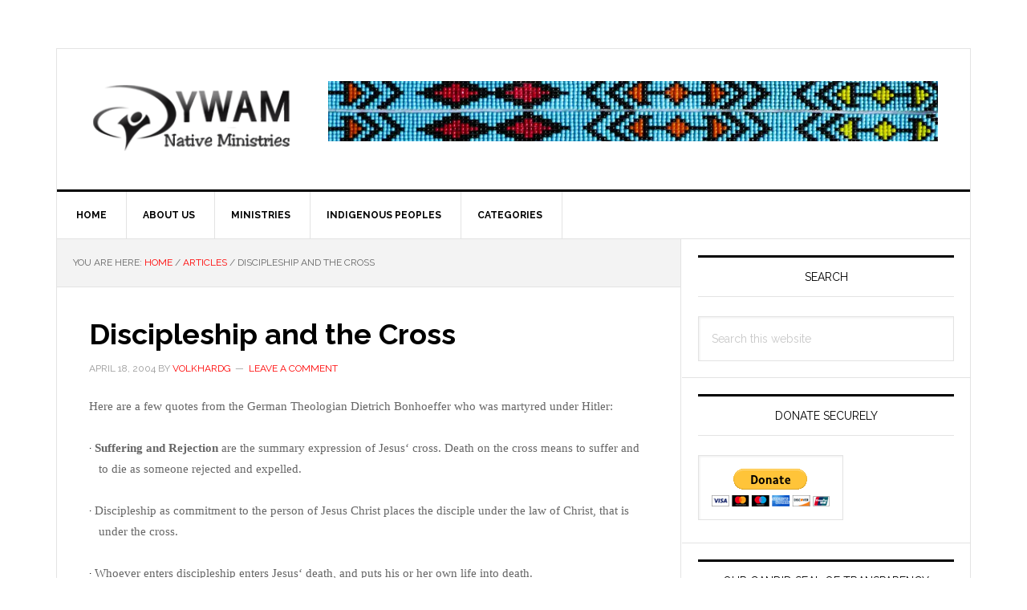

--- FILE ---
content_type: text/html; charset=UTF-8
request_url: https://ywamfirstnations.org/discipleship-and-the-cross/
body_size: 59612
content:
<!DOCTYPE html><html dir="ltr" lang="en-US" prefix="og: https://ogp.me/ns#"><head ><meta charset="UTF-8" /><meta name="viewport" content="width=device-width, initial-scale=1" /><link media="all" href="https://ywamfirstnations.org/wpress/wp-content/cache/autoptimize/css/autoptimize_d275402d5bc05d1cf4e644a3557cd388.css" rel="stylesheet"><link media="screen" href="https://ywamfirstnations.org/wpress/wp-content/cache/autoptimize/css/autoptimize_c2feb6d1bbca35041390b46832a96c57.css" rel="stylesheet"><title>Discipleship and the Cross - YWAM Native American First Nations DTS</title> <!-- All in One SEO 4.9.2 - aioseo.com --><meta name="description" content="Here are a few quotes from the German Theologian Dietrich Bonhoeffer who was martyred under Hitler: · Suffering and Rejection are the summary expression of Jesus‘ cross. Death on the cross means to suffer and to die as someone rejected and expelled. · Discipleship as commitment to the person of Jesus Christ places the disciple" /><meta name="robots" content="max-image-preview:large" /><meta name="author" content="VolkhardG"/><link rel="canonical" href="https://ywamfirstnations.org/discipleship-and-the-cross/" /><meta name="generator" content="All in One SEO (AIOSEO) 4.9.2" /><meta property="og:locale" content="en_US" /><meta property="og:site_name" content="YWAM Native American First Nations  DTS - Knowing Creator and making him known" /><meta property="og:type" content="article" /><meta property="og:title" content="Discipleship and the Cross - YWAM Native American First Nations DTS" /><meta property="og:description" content="Here are a few quotes from the German Theologian Dietrich Bonhoeffer who was martyred under Hitler: · Suffering and Rejection are the summary expression of Jesus‘ cross. Death on the cross means to suffer and to die as someone rejected and expelled. · Discipleship as commitment to the person of Jesus Christ places the disciple" /><meta property="og:url" content="https://ywamfirstnations.org/discipleship-and-the-cross/" /><meta property="article:published_time" content="2004-04-19T05:53:12+00:00" /><meta property="article:modified_time" content="2014-12-12T04:32:18+00:00" /><meta name="twitter:card" content="summary_large_image" /><meta name="twitter:title" content="Discipleship and the Cross - YWAM Native American First Nations DTS" /><meta name="twitter:description" content="Here are a few quotes from the German Theologian Dietrich Bonhoeffer who was martyred under Hitler: · Suffering and Rejection are the summary expression of Jesus‘ cross. Death on the cross means to suffer and to die as someone rejected and expelled. · Discipleship as commitment to the person of Jesus Christ places the disciple" /> <script type="application/ld+json" class="aioseo-schema">{"@context":"https:\/\/schema.org","@graph":[{"@type":"BlogPosting","@id":"https:\/\/ywamfirstnations.org\/discipleship-and-the-cross\/#blogposting","name":"Discipleship and the Cross - YWAM Native American First Nations DTS","headline":"Discipleship and the Cross","author":{"@id":"https:\/\/ywamfirstnations.org\/author\/volkhardg\/#author"},"publisher":{"@id":"https:\/\/ywamfirstnations.org\/#organization"},"datePublished":"2004-04-18T22:53:12-07:00","dateModified":"2014-12-11T20:32:18-08:00","inLanguage":"en-US","mainEntityOfPage":{"@id":"https:\/\/ywamfirstnations.org\/discipleship-and-the-cross\/#webpage"},"isPartOf":{"@id":"https:\/\/ywamfirstnations.org\/discipleship-and-the-cross\/#webpage"},"articleSection":"Articles"},{"@type":"BreadcrumbList","@id":"https:\/\/ywamfirstnations.org\/discipleship-and-the-cross\/#breadcrumblist","itemListElement":[{"@type":"ListItem","@id":"https:\/\/ywamfirstnations.org#listItem","position":1,"name":"Home","item":"https:\/\/ywamfirstnations.org","nextItem":{"@type":"ListItem","@id":"https:\/\/ywamfirstnations.org\/category\/articles\/#listItem","name":"Articles"}},{"@type":"ListItem","@id":"https:\/\/ywamfirstnations.org\/category\/articles\/#listItem","position":2,"name":"Articles","item":"https:\/\/ywamfirstnations.org\/category\/articles\/","nextItem":{"@type":"ListItem","@id":"https:\/\/ywamfirstnations.org\/discipleship-and-the-cross\/#listItem","name":"Discipleship and the Cross"},"previousItem":{"@type":"ListItem","@id":"https:\/\/ywamfirstnations.org#listItem","name":"Home"}},{"@type":"ListItem","@id":"https:\/\/ywamfirstnations.org\/discipleship-and-the-cross\/#listItem","position":3,"name":"Discipleship and the Cross","previousItem":{"@type":"ListItem","@id":"https:\/\/ywamfirstnations.org\/category\/articles\/#listItem","name":"Articles"}}]},{"@type":"Organization","@id":"https:\/\/ywamfirstnations.org\/#organization","name":"YWAM Native American First Nations  DTS","description":"Knowing Creator and making him known","url":"https:\/\/ywamfirstnations.org\/"},{"@type":"Person","@id":"https:\/\/ywamfirstnations.org\/author\/volkhardg\/#author","url":"https:\/\/ywamfirstnations.org\/author\/volkhardg\/","name":"VolkhardG","image":{"@type":"ImageObject","@id":"https:\/\/ywamfirstnations.org\/discipleship-and-the-cross\/#authorImage","url":"https:\/\/secure.gravatar.com\/avatar\/cf414f9aafb4701dfa7f5f7c478a84264189c0ad95c3a2b3bdbc00d74f87d9cd?s=96&d=mm&r=g","width":96,"height":96,"caption":"VolkhardG"}},{"@type":"WebPage","@id":"https:\/\/ywamfirstnations.org\/discipleship-and-the-cross\/#webpage","url":"https:\/\/ywamfirstnations.org\/discipleship-and-the-cross\/","name":"Discipleship and the Cross - YWAM Native American First Nations DTS","description":"Here are a few quotes from the German Theologian Dietrich Bonhoeffer who was martyred under Hitler: \u00b7 Suffering and Rejection are the summary expression of Jesus\u2018 cross. Death on the cross means to suffer and to die as someone rejected and expelled. \u00b7 Discipleship as commitment to the person of Jesus Christ places the disciple","inLanguage":"en-US","isPartOf":{"@id":"https:\/\/ywamfirstnations.org\/#website"},"breadcrumb":{"@id":"https:\/\/ywamfirstnations.org\/discipleship-and-the-cross\/#breadcrumblist"},"author":{"@id":"https:\/\/ywamfirstnations.org\/author\/volkhardg\/#author"},"creator":{"@id":"https:\/\/ywamfirstnations.org\/author\/volkhardg\/#author"},"datePublished":"2004-04-18T22:53:12-07:00","dateModified":"2014-12-11T20:32:18-08:00"},{"@type":"WebSite","@id":"https:\/\/ywamfirstnations.org\/#website","url":"https:\/\/ywamfirstnations.org\/","name":"YWAM Native American First Nations  DTS","description":"Knowing Creator and making him known","inLanguage":"en-US","publisher":{"@id":"https:\/\/ywamfirstnations.org\/#organization"}}]}</script> <!-- All in One SEO --> <!-- Jetpack Site Verification Tags --><meta name="google-site-verification" content="Ntsb7QItHx72TNv6482mydBpaNtuYhJscaUlheyN8Qs" /><meta name="msvalidate.01" content="79BCDC8E14354A90F4EB69218E9D35F1" /><meta name="p:domain_verify" content="e0dd1782f5f1101f7a44fccde9044e72" /><link rel='dns-prefetch' href='//secure.gravatar.com' /><link rel='dns-prefetch' href='//stats.wp.com' /><link rel='dns-prefetch' href='//fonts.googleapis.com' /><link rel='dns-prefetch' href='//v0.wordpress.com' /><link rel='preconnect' href='//i0.wp.com' /><link rel="alternate" type="application/rss+xml" title="YWAM Native American First Nations  DTS &raquo; Feed" href="https://ywamfirstnations.org/feed/" /><link rel="alternate" type="application/rss+xml" title="YWAM Native American First Nations  DTS &raquo; Comments Feed" href="https://ywamfirstnations.org/comments/feed/" /><link rel="alternate" type="application/rss+xml" title="YWAM Native American First Nations  DTS &raquo; Discipleship and the Cross Comments Feed" href="https://ywamfirstnations.org/discipleship-and-the-cross/feed/" /><link rel="alternate" title="oEmbed (JSON)" type="application/json+oembed" href="https://ywamfirstnations.org/wp-json/oembed/1.0/embed?url=https%3A%2F%2Fywamfirstnations.org%2Fdiscipleship-and-the-cross%2F" /><link rel="alternate" title="oEmbed (XML)" type="text/xml+oembed" href="https://ywamfirstnations.org/wp-json/oembed/1.0/embed?url=https%3A%2F%2Fywamfirstnations.org%2Fdiscipleship-and-the-cross%2F&#038;format=xml" /> <!-- This site uses the Google Analytics by MonsterInsights plugin v9.11.0 - Using Analytics tracking - https://www.monsterinsights.com/ --> <script src="//www.googletagmanager.com/gtag/js?id=G-MMKTDBLMBM"  data-cfasync="false" data-wpfc-render="false" type="text/javascript" async></script> <script data-cfasync="false" data-wpfc-render="false" type="text/javascript">var mi_version = '9.11.0';
				var mi_track_user = true;
				var mi_no_track_reason = '';
								var MonsterInsightsDefaultLocations = {"page_location":"https:\/\/ywamfirstnations.org\/discipleship-and-the-cross\/"};
								if ( typeof MonsterInsightsPrivacyGuardFilter === 'function' ) {
					var MonsterInsightsLocations = (typeof MonsterInsightsExcludeQuery === 'object') ? MonsterInsightsPrivacyGuardFilter( MonsterInsightsExcludeQuery ) : MonsterInsightsPrivacyGuardFilter( MonsterInsightsDefaultLocations );
				} else {
					var MonsterInsightsLocations = (typeof MonsterInsightsExcludeQuery === 'object') ? MonsterInsightsExcludeQuery : MonsterInsightsDefaultLocations;
				}

								var disableStrs = [
										'ga-disable-G-MMKTDBLMBM',
									];

				/* Function to detect opted out users */
				function __gtagTrackerIsOptedOut() {
					for (var index = 0; index < disableStrs.length; index++) {
						if (document.cookie.indexOf(disableStrs[index] + '=true') > -1) {
							return true;
						}
					}

					return false;
				}

				/* Disable tracking if the opt-out cookie exists. */
				if (__gtagTrackerIsOptedOut()) {
					for (var index = 0; index < disableStrs.length; index++) {
						window[disableStrs[index]] = true;
					}
				}

				/* Opt-out function */
				function __gtagTrackerOptout() {
					for (var index = 0; index < disableStrs.length; index++) {
						document.cookie = disableStrs[index] + '=true; expires=Thu, 31 Dec 2099 23:59:59 UTC; path=/';
						window[disableStrs[index]] = true;
					}
				}

				if ('undefined' === typeof gaOptout) {
					function gaOptout() {
						__gtagTrackerOptout();
					}
				}
								window.dataLayer = window.dataLayer || [];

				window.MonsterInsightsDualTracker = {
					helpers: {},
					trackers: {},
				};
				if (mi_track_user) {
					function __gtagDataLayer() {
						dataLayer.push(arguments);
					}

					function __gtagTracker(type, name, parameters) {
						if (!parameters) {
							parameters = {};
						}

						if (parameters.send_to) {
							__gtagDataLayer.apply(null, arguments);
							return;
						}

						if (type === 'event') {
														parameters.send_to = monsterinsights_frontend.v4_id;
							var hookName = name;
							if (typeof parameters['event_category'] !== 'undefined') {
								hookName = parameters['event_category'] + ':' + name;
							}

							if (typeof MonsterInsightsDualTracker.trackers[hookName] !== 'undefined') {
								MonsterInsightsDualTracker.trackers[hookName](parameters);
							} else {
								__gtagDataLayer('event', name, parameters);
							}
							
						} else {
							__gtagDataLayer.apply(null, arguments);
						}
					}

					__gtagTracker('js', new Date());
					__gtagTracker('set', {
						'developer_id.dZGIzZG': true,
											});
					if ( MonsterInsightsLocations.page_location ) {
						__gtagTracker('set', MonsterInsightsLocations);
					}
										__gtagTracker('config', 'G-MMKTDBLMBM', {"forceSSL":"true","link_attribution":"true"} );
										window.gtag = __gtagTracker;										(function () {
						/* https://developers.google.com/analytics/devguides/collection/analyticsjs/ */
						/* ga and __gaTracker compatibility shim. */
						var noopfn = function () {
							return null;
						};
						var newtracker = function () {
							return new Tracker();
						};
						var Tracker = function () {
							return null;
						};
						var p = Tracker.prototype;
						p.get = noopfn;
						p.set = noopfn;
						p.send = function () {
							var args = Array.prototype.slice.call(arguments);
							args.unshift('send');
							__gaTracker.apply(null, args);
						};
						var __gaTracker = function () {
							var len = arguments.length;
							if (len === 0) {
								return;
							}
							var f = arguments[len - 1];
							if (typeof f !== 'object' || f === null || typeof f.hitCallback !== 'function') {
								if ('send' === arguments[0]) {
									var hitConverted, hitObject = false, action;
									if ('event' === arguments[1]) {
										if ('undefined' !== typeof arguments[3]) {
											hitObject = {
												'eventAction': arguments[3],
												'eventCategory': arguments[2],
												'eventLabel': arguments[4],
												'value': arguments[5] ? arguments[5] : 1,
											}
										}
									}
									if ('pageview' === arguments[1]) {
										if ('undefined' !== typeof arguments[2]) {
											hitObject = {
												'eventAction': 'page_view',
												'page_path': arguments[2],
											}
										}
									}
									if (typeof arguments[2] === 'object') {
										hitObject = arguments[2];
									}
									if (typeof arguments[5] === 'object') {
										Object.assign(hitObject, arguments[5]);
									}
									if ('undefined' !== typeof arguments[1].hitType) {
										hitObject = arguments[1];
										if ('pageview' === hitObject.hitType) {
											hitObject.eventAction = 'page_view';
										}
									}
									if (hitObject) {
										action = 'timing' === arguments[1].hitType ? 'timing_complete' : hitObject.eventAction;
										hitConverted = mapArgs(hitObject);
										__gtagTracker('event', action, hitConverted);
									}
								}
								return;
							}

							function mapArgs(args) {
								var arg, hit = {};
								var gaMap = {
									'eventCategory': 'event_category',
									'eventAction': 'event_action',
									'eventLabel': 'event_label',
									'eventValue': 'event_value',
									'nonInteraction': 'non_interaction',
									'timingCategory': 'event_category',
									'timingVar': 'name',
									'timingValue': 'value',
									'timingLabel': 'event_label',
									'page': 'page_path',
									'location': 'page_location',
									'title': 'page_title',
									'referrer' : 'page_referrer',
								};
								for (arg in args) {
																		if (!(!args.hasOwnProperty(arg) || !gaMap.hasOwnProperty(arg))) {
										hit[gaMap[arg]] = args[arg];
									} else {
										hit[arg] = args[arg];
									}
								}
								return hit;
							}

							try {
								f.hitCallback();
							} catch (ex) {
							}
						};
						__gaTracker.create = newtracker;
						__gaTracker.getByName = newtracker;
						__gaTracker.getAll = function () {
							return [];
						};
						__gaTracker.remove = noopfn;
						__gaTracker.loaded = true;
						window['__gaTracker'] = __gaTracker;
					})();
									} else {
										console.log("");
					(function () {
						function __gtagTracker() {
							return null;
						}

						window['__gtagTracker'] = __gtagTracker;
						window['gtag'] = __gtagTracker;
					})();
									}</script> <!-- / Google Analytics by MonsterInsights --><link rel='stylesheet' id='dashicons-css' href='https://ywamfirstnations.org/wpress/wp-includes/css/dashicons.min.css?ver=6.9' type='text/css' media='all' /><link rel='stylesheet' id='google-fonts-css' href='//fonts.googleapis.com/css?family=Raleway%3A400%2C700&#038;ver=3.2.2' type='text/css' media='all' /> <script type="text/javascript" id="jetpack_related-posts-js-extra">/* <![CDATA[ */
var related_posts_js_options = {"post_heading":"h4"};
//# sourceURL=jetpack_related-posts-js-extra
/* ]]> */</script> <script data-cfasync="false" data-wpfc-render="false" type="text/javascript" id='monsterinsights-frontend-script-js-extra'>/* <![CDATA[ */
var monsterinsights_frontend = {"js_events_tracking":"true","download_extensions":"doc,pdf,ppt,zip,xls,docx,pptx,xlsx","inbound_paths":"[{\"path\":\"\\\/go\\\/\",\"label\":\"affiliate\"},{\"path\":\"\\\/recommend\\\/\",\"label\":\"affiliate\"}]","home_url":"https:\/\/ywamfirstnations.org","hash_tracking":"false","v4_id":"G-MMKTDBLMBM"};/* ]]> */</script> <script type="text/javascript" src="https://ywamfirstnations.org/wpress/wp-includes/js/jquery/jquery.min.js?ver=3.7.1" id="jquery-core-js"></script> <link rel="https://api.w.org/" href="https://ywamfirstnations.org/wp-json/" /><link rel="alternate" title="JSON" type="application/json" href="https://ywamfirstnations.org/wp-json/wp/v2/posts/1139" /><link rel="EditURI" type="application/rsd+xml" title="RSD" href="https://ywamfirstnations.org/wpress/xmlrpc.php?rsd" /><meta name="generator" content="WordPress 6.9" /><link rel='shortlink' href='https://wp.me/p2EqcU-in' /><link rel="pingback" href="https://ywamfirstnations.org/wpress/xmlrpc.php" /> <!-- Global site tag (gtag.js) - Google Analytics --> <script async src="https://www.googletagmanager.com/gtag/js?id=UA-144903347-2"></script> <script>window.dataLayer = window.dataLayer || [];
  function gtag(){dataLayer.push(arguments);}
  gtag('js', new Date());

  gtag('config', 'UA-144903347-2');</script> <meta name="google-site-verification" content="4JRBCIzd3-v8TKJVvuC4yxSJAcYrc3ghdvI0rdAvKDU" /><style type="text/css">.site-title a { background: url(https://ywamfirstnations.org/wpress/wp-content/uploads/2014/12/cropped-YWAMNNativeMinlogo.png) no-repeat !important; }</style><link rel="icon" href="https://i0.wp.com/ywamfirstnations.org/wpress/wp-content/uploads/2014/12/YWAMLogoRBWYFavIcon1-5490d0ebv1_site_icon.png?fit=32%2C32&#038;ssl=1" sizes="32x32" /><link rel="icon" href="https://i0.wp.com/ywamfirstnations.org/wpress/wp-content/uploads/2014/12/YWAMLogoRBWYFavIcon1-5490d0ebv1_site_icon.png?fit=192%2C192&#038;ssl=1" sizes="192x192" /><link rel="apple-touch-icon" href="https://i0.wp.com/ywamfirstnations.org/wpress/wp-content/uploads/2014/12/YWAMLogoRBWYFavIcon1-5490d0ebv1_site_icon.png?fit=180%2C180&#038;ssl=1" /><meta name="msapplication-TileImage" content="https://i0.wp.com/ywamfirstnations.org/wpress/wp-content/uploads/2014/12/YWAMLogoRBWYFavIcon1-5490d0ebv1_site_icon.png?fit=270%2C270&#038;ssl=1" /></head><body class="wp-singular post-template-default single single-post postid-1139 single-format-standard custom-background wp-theme-genesis wp-child-theme-news-pro custom-header header-image content-sidebar genesis-breadcrumbs-visible genesis-footer-widgets-visible news-pro-orange" itemscope itemtype="https://schema.org/WebPage"><div class="site-container"><ul class="genesis-skip-link"><li><a href="#genesis-nav-primary" class="screen-reader-shortcut"> Skip to primary navigation</a></li><li><a href="#genesis-content" class="screen-reader-shortcut"> Skip to main content</a></li><li><a href="#genesis-sidebar-primary" class="screen-reader-shortcut"> Skip to primary sidebar</a></li><li><a href="#genesis-footer-widgets" class="screen-reader-shortcut"> Skip to footer</a></li></ul><div class="site-container-wrap"><header class="site-header" itemscope itemtype="https://schema.org/WPHeader"><div class="wrap"><div class="title-area"><p class="site-title" itemprop="headline"><a href="https://ywamfirstnations.org/">YWAM Native American First Nations  DTS</a></p><p class="site-description" itemprop="description">Knowing Creator and making him known</p></div><div class="widget-area header-widget-area"><section id="media_image-2" class="widget widget_media_image"><div class="widget-wrap"><img width="1020" height="100" src="https://i0.wp.com/ywamfirstnations.org/wpress/wp-content/uploads/2014/12/Header1020x100.jpg?fit=1020%2C100&amp;ssl=1" class="image wp-image-2241 aligncenter attachment-full size-full" alt="" style="max-width: 100%; height: auto;" decoding="async" fetchpriority="high" srcset="https://i0.wp.com/ywamfirstnations.org/wpress/wp-content/uploads/2014/12/Header1020x100.jpg?w=1020&amp;ssl=1 1020w, https://i0.wp.com/ywamfirstnations.org/wpress/wp-content/uploads/2014/12/Header1020x100.jpg?resize=300%2C29&amp;ssl=1 300w, https://i0.wp.com/ywamfirstnations.org/wpress/wp-content/uploads/2014/12/Header1020x100.jpg?resize=588%2C57&amp;ssl=1 588w" sizes="(max-width: 1020px) 100vw, 1020px" /></div></section></div></div></header><nav class="nav-primary" aria-label="Main" itemscope itemtype="https://schema.org/SiteNavigationElement" id="genesis-nav-primary"><div class="wrap"><ul id="menu-secondary-menu" class="menu genesis-nav-menu menu-primary js-superfish"><li id="menu-item-2223" class="menu-item menu-item-type-custom menu-item-object-custom menu-item-home menu-item-2223"><a href="http://ywamfirstnations.org" itemprop="url"><span itemprop="name">Home</span></a></li><li id="menu-item-2209" class="menu-item menu-item-type-post_type menu-item-object-page menu-item-has-children menu-item-2209"><a href="https://ywamfirstnations.org/about/" itemprop="url"><span itemprop="name">About Us</span></a><ul class="sub-menu"><li id="menu-item-2213" class="menu-item menu-item-type-post_type menu-item-object-page menu-item-2213"><a href="https://ywamfirstnations.org/about/vision-mission-statement/" itemprop="url"><span itemprop="name">Vision &#038; Mission</span></a></li><li id="menu-item-2210" class="menu-item menu-item-type-post_type menu-item-object-page menu-item-2210"><a href="https://ywamfirstnations.org/about/events-calendar/" itemprop="url"><span itemprop="name">Events Calendar</span></a></li><li id="menu-item-2212" class="menu-item menu-item-type-post_type menu-item-object-page menu-item-2212"><a href="https://ywamfirstnations.org/about/sitemap/" itemprop="url"><span itemprop="name">Site Map</span></a></li><li id="menu-item-2211" class="menu-item menu-item-type-post_type menu-item-object-page menu-item-2211"><a href="https://ywamfirstnations.org/about/friends-and-associates-2/" itemprop="url"><span itemprop="name">Friends and Associates</span></a></li><li id="menu-item-2215" class="menu-item menu-item-type-post_type menu-item-object-page menu-item-2215"><a href="https://ywamfirstnations.org/about/join-our-staff/" itemprop="url"><span itemprop="name">Staff Interest</span></a></li><li id="menu-item-2214" class="menu-item menu-item-type-post_type menu-item-object-page menu-item-2214"><a href="https://ywamfirstnations.org/about/donations/" itemprop="url"><span itemprop="name">Donations</span></a></li><li id="menu-item-2224" class="menu-item menu-item-type-custom menu-item-object-custom menu-item-2224"><a href="http://ywamfirstnations.org/contact-us" itemprop="url"><span itemprop="name">Contact Us</span></a></li></ul></li><li id="menu-item-2216" class="menu-item menu-item-type-post_type menu-item-object-page menu-item-has-children menu-item-2216"><a href="https://ywamfirstnations.org/ministries/" itemprop="url"><span itemprop="name">Ministries</span></a><ul class="sub-menu"><li id="menu-item-2217" class="menu-item menu-item-type-post_type menu-item-object-page menu-item-2217"><a href="https://ywamfirstnations.org/ministries/gatherings/" itemprop="url"><span itemprop="name">Gatherings</span></a></li><li id="menu-item-2219" class="menu-item menu-item-type-post_type menu-item-object-page menu-item-2219"><a href="https://ywamfirstnations.org/ministries/mini-discipleship-training-school/" itemprop="url"><span itemprop="name">Mini Discipleship Training School</span></a></li><li id="menu-item-2218" class="menu-item menu-item-type-post_type menu-item-object-page menu-item-2218"><a href="https://ywamfirstnations.org/ministries/outreach-teams/" itemprop="url"><span itemprop="name">Outreach Teams</span></a></li></ul></li><li id="menu-item-2225" class="menu-item menu-item-type-custom menu-item-object-custom menu-item-has-children menu-item-2225"><a href="http://ywamfirstnations.org/indigenous-peoples" itemprop="url"><span itemprop="name">Indigenous Peoples</span></a><ul class="sub-menu"><li id="menu-item-2221" class="menu-item menu-item-type-post_type menu-item-object-page menu-item-2221"><a href="https://ywamfirstnations.org/indigenous-peoples/the-nez-perce/" itemprop="url"><span itemprop="name">The Nez Perce</span></a></li><li id="menu-item-2226" class="menu-item menu-item-type-custom menu-item-object-custom menu-item-2226"><a href="http://ywamfirstnations.org/indigenous-peoples/christ-culture/" itemprop="url"><span itemprop="name">Christ &#038; Culture</span></a></li><li id="menu-item-2222" class="menu-item menu-item-type-post_type menu-item-object-page menu-item-2222"><a href="https://ywamfirstnations.org/indigenous-peoples/rec-on-cil-i-a-tion/" itemprop="url"><span itemprop="name">Reconciliation</span></a></li><li id="menu-item-2220" class="menu-item menu-item-type-post_type menu-item-object-page menu-item-2220"><a href="https://ywamfirstnations.org/indigenous-peoples/merwyns-poems/" itemprop="url"><span itemprop="name">Native American Poems</span></a></li></ul></li><li id="menu-item-2269" class="menu-item menu-item-type-custom menu-item-object-custom menu-item-home menu-item-has-children menu-item-2269"><a href="http://ywamfirstnations.org/" itemprop="url"><span itemprop="name">Categories</span></a><ul class="sub-menu"><li id="menu-item-2262" class="menu-item menu-item-type-taxonomy menu-item-object-category menu-item-has-children menu-item-2262"><a href="https://ywamfirstnations.org/category/get-involved/" itemprop="url"><span itemprop="name">Get Involved</span></a><ul class="sub-menu"><li id="menu-item-2263" class="menu-item menu-item-type-taxonomy menu-item-object-category current-post-ancestor current-menu-parent current-post-parent menu-item-2263"><a href="https://ywamfirstnations.org/category/articles/" itemprop="url"><span itemprop="name">Articles</span></a></li><li id="menu-item-2264" class="menu-item menu-item-type-taxonomy menu-item-object-category menu-item-2264"><a href="https://ywamfirstnations.org/category/get-involved/outreach/" itemprop="url"><span itemprop="name">Outreach</span></a></li><li id="menu-item-2265" class="menu-item menu-item-type-taxonomy menu-item-object-category menu-item-has-children menu-item-2265"><a href="https://ywamfirstnations.org/category/get-involved/resources/" itemprop="url"><span itemprop="name">Resources</span></a><ul class="sub-menu"><li id="menu-item-2266" class="menu-item menu-item-type-taxonomy menu-item-object-category menu-item-2266"><a href="https://ywamfirstnations.org/category/video/" itemprop="url"><span itemprop="name">Video</span></a></li></ul></li></ul></li><li id="menu-item-2260" class="menu-item menu-item-type-taxonomy menu-item-object-category menu-item-has-children menu-item-2260"><a href="https://ywamfirstnations.org/category/deutsch/" itemprop="url"><span itemprop="name">Deutsch</span></a><ul class="sub-menu"><li id="menu-item-2270" class="menu-item menu-item-type-custom menu-item-object-custom menu-item-2270"><a href="http://ywamfirstnations.org/uber-uns-2/" itemprop="url"><span itemprop="name">Über Uns</span></a></li><li id="menu-item-2261" class="menu-item menu-item-type-taxonomy menu-item-object-category menu-item-2261"><a href="https://ywamfirstnations.org/category/deutsch/rezrauchzeichen/" itemprop="url"><span itemprop="name">Rezrauchzeichen</span></a></li></ul></li><li id="menu-item-2267" class="menu-item menu-item-type-taxonomy menu-item-object-category menu-item-has-children menu-item-2267"><a href="https://ywamfirstnations.org/category/news/" itemprop="url"><span itemprop="name">News</span></a><ul class="sub-menu"><li id="menu-item-2271" class="menu-item menu-item-type-custom menu-item-object-custom menu-item-2271"><a href="http://ywamfirstnations.org/category/news/facilities/" itemprop="url"><span itemprop="name">Facilities</span></a></li></ul></li></ul></li></ul></div></nav><div class="site-inner"><div class="content-sidebar-wrap"><main class="content" id="genesis-content"><div class="breadcrumb" itemscope itemtype="https://schema.org/BreadcrumbList">You are here: <span class="breadcrumb-link-wrap" itemprop="itemListElement" itemscope itemtype="https://schema.org/ListItem"><a class="breadcrumb-link" href="https://ywamfirstnations.org/" itemprop="item"><span class="breadcrumb-link-text-wrap" itemprop="name">Home</span></a><meta itemprop="position" content="1"></span> <span aria-label="breadcrumb separator">/</span> <span class="breadcrumb-link-wrap" itemprop="itemListElement" itemscope itemtype="https://schema.org/ListItem"><a class="breadcrumb-link" href="https://ywamfirstnations.org/category/articles/" itemprop="item"><span class="breadcrumb-link-text-wrap" itemprop="name">Articles</span></a><meta itemprop="position" content="2"></span> <span aria-label="breadcrumb separator">/</span> Discipleship and the Cross</div><article class="post-1139 post type-post status-publish format-standard category-articles entry" aria-label="Discipleship and the Cross" itemscope itemtype="https://schema.org/CreativeWork"><header class="entry-header"><h1 class="entry-title" itemprop="headline">Discipleship and the Cross</h1><p class="entry-meta"><time class="entry-time" itemprop="datePublished" datetime="2004-04-18T22:53:12-07:00">April 18, 2004</time> by <span class="entry-author" itemprop="author" itemscope itemtype="https://schema.org/Person"><a href="https://ywamfirstnations.org/author/volkhardg/" class="entry-author-link" rel="author" itemprop="url"><span class="entry-author-name" itemprop="name">VolkhardG</span></a></span> <span class="entry-comments-link"><a href="https://ywamfirstnations.org/discipleship-and-the-cross/#respond">Leave a Comment</a></span></p></header><div class="entry-content" itemprop="text"><p class="MsoNormal"><span style="font-size:11pt;font-family:'Arial Narrow';">Here are a few quotes from the German Theologian Dietrich Bonhoeffer who was martyred under Hitler:</span></p><p class="MsoNormal" style="margin-left:9pt;text-indent:-9pt;"><span style="direction:ltr;unicode-bidi:embed;font-family:Symbol;font-size:10pt;color:black;">·</span><span style="width:4.5pt;"> </span><span style="font-size:11pt;font-family:'Arial Narrow';font-weight:bold;">Suffering and Rejection </span><span style="font-size:11pt;font-family:'Arial Narrow';">are the summary expression of Jesus‘ cross. Death on the cross means to suffer and to die as someone rejected and expelled. </span></p><p class="MsoNormal" style="margin-left:9pt;text-indent:-9pt;"><span style="direction:ltr;unicode-bidi:embed;font-family:Symbol;font-size:10pt;color:black;">·</span><span style="width:4.5pt;"> </span><span style="font-size:11pt;font-family:'Arial Narrow';">Discipleship as commitment to the person of Jesus Christ places the disciple under the law of Christ, that is under the cross.</span></p><p class="MsoNormal" style="margin-left:9pt;text-indent:-9pt;"><span style="direction:ltr;unicode-bidi:embed;font-family:Symbol;font-size:10pt;color:black;">·</span><span style="width:4.5pt;"> </span><span style="font-size:11pt;font-family:'Arial Narrow';">Whoever enters discipleship enters Jesus‘ death, and puts his or her own life into death.</span></p><p class="MsoNormal" style="margin-left:9pt;text-indent:-9pt;"><span style="direction:ltr;unicode-bidi:embed;font-family:Symbol;font-size:10pt;color:black;">·</span><span style="width:4.5pt;"> </span><span style="font-size:11pt;font-family:'Arial Narrow';">Every call of Christ leads to death</span></p><p class="MsoNormal" style="margin-left:9pt;text-indent:-9pt;"><span style="direction:ltr;unicode-bidi:embed;font-family:Symbol;font-size:10pt;color:black;">·</span><span style="width:4.5pt;"> </span><span style="font-size:11pt;font-family:'Arial Narrow';">Those who are not prepared to take up the cross, those who are not prepared to give their life to suffering and rejection by others, lose community with Christ, and are not disciples.</span></p><p class="MsoNormal" style="text-align:right;"><span style="font-size:11pt;font-family:'Arial Narrow';">Excerpts from </span><span style="font-size:11pt;font-family:'Arial Narrow';font-style:italic;">„Meditations on the Cross,“ (</span><span style="font-size:11pt;font-family:'Arial Narrow';">c) Westminster John Knox Press 1998</span><span style="font-size:11pt;font-family:'Arial Narrow';font-style:italic;"></span></p><p class="MsoNormal" style="text-align:right;"><span style="font-size:11pt;font-family:'Arial Narrow';font-style:italic;">„I am crucified with Christ, </span></p><p class="MsoNormal" style="text-align:right;"><span style="font-size:11pt;font-family:'Arial Narrow';font-style:italic;">it is no longer I who lives, </span></p><p class="MsoNormal" style="text-align:right;"><span style="font-size:11pt;font-family:'Arial Narrow';font-style:italic;">but Christ living in me..“ </span><span style="font-size:11pt;font-family:'Arial Narrow';">Gal. 2:20 a</span><span style="font-size:11pt;font-family:'Arial Narrow';font-style:italic;font-weight:bold;"></span></p><p class="MsoNormal"><span> </span></p><p class="MsoNormal" style="text-align:right;"><span style="font-size:7.5pt;font-family:'Arial Narrow';"></span><span style="font-size:7.5pt;font-family:'Arial Narrow';font-style:italic;font-weight:bold;"></span></p><p class="MsoNormal"><span> </span></p><div align="left"></div><div class="sharedaddy sd-sharing-enabled"><div class="robots-nocontent sd-block sd-social sd-social-icon sd-sharing"><h3 class="sd-title">Share this:</h3><div class="sd-content"><ul><li class="share-facebook"><a rel="nofollow noopener noreferrer"
 data-shared="sharing-facebook-1139"
 class="share-facebook sd-button share-icon no-text"
 href="https://ywamfirstnations.org/discipleship-and-the-cross/?share=facebook"
 target="_blank"
 aria-labelledby="sharing-facebook-1139"
 > <span id="sharing-facebook-1139" hidden>Click to share on Facebook (Opens in new window)</span> <span>Facebook</span> </a></li><li class="share-twitter"><a rel="nofollow noopener noreferrer"
 data-shared="sharing-twitter-1139"
 class="share-twitter sd-button share-icon no-text"
 href="https://ywamfirstnations.org/discipleship-and-the-cross/?share=twitter"
 target="_blank"
 aria-labelledby="sharing-twitter-1139"
 > <span id="sharing-twitter-1139" hidden>Click to share on X (Opens in new window)</span> <span>X</span> </a></li><li class="share-print"><a rel="nofollow noopener noreferrer"
 data-shared="sharing-print-1139"
 class="share-print sd-button share-icon no-text"
 href="https://ywamfirstnations.org/discipleship-and-the-cross/#print?share=print"
 target="_blank"
 aria-labelledby="sharing-print-1139"
 > <span id="sharing-print-1139" hidden>Click to print (Opens in new window)</span> <span>Print</span> </a></li><li><a href="#" class="sharing-anchor sd-button share-more"><span>More</span></a></li><li class="share-end"></li></ul><div class="sharing-hidden"><div class="inner" style="display: none;"><ul><li class="share-pinterest"><a rel="nofollow noopener noreferrer"
 data-shared="sharing-pinterest-1139"
 class="share-pinterest sd-button share-icon no-text"
 href="https://ywamfirstnations.org/discipleship-and-the-cross/?share=pinterest"
 target="_blank"
 aria-labelledby="sharing-pinterest-1139"
 > <span id="sharing-pinterest-1139" hidden>Click to share on Pinterest (Opens in new window)</span> <span>Pinterest</span> </a></li><li class="share-email"><a rel="nofollow noopener noreferrer"
 data-shared="sharing-email-1139"
 class="share-email sd-button share-icon no-text"
 href="mailto:?subject=%5BShared%20Post%5D%20Discipleship%20and%20the%20Cross&#038;body=https%3A%2F%2Fywamfirstnations.org%2Fdiscipleship-and-the-cross%2F&#038;share=email"
 target="_blank"
 aria-labelledby="sharing-email-1139"
 data-email-share-error-title="Do you have email set up?" data-email-share-error-text="If you&#039;re having problems sharing via email, you might not have email set up for your browser. You may need to create a new email yourself." data-email-share-nonce="1073697445" data-email-share-track-url="https://ywamfirstnations.org/discipleship-and-the-cross/?share=email"> <span id="sharing-email-1139" hidden>Click to email a link to a friend (Opens in new window)</span> <span>Email</span> </a></li><li class="share-end"></li></ul></div></div></div></div></div><div id='jp-relatedposts' class='jp-relatedposts' ><h3 class="jp-relatedposts-headline"><em>Related</em></h3></div><!--<rdf:RDF xmlns:rdf="http://www.w3.org/1999/02/22-rdf-syntax-ns#"
 xmlns:dc="http://purl.org/dc/elements/1.1/"
 xmlns:trackback="http://madskills.com/public/xml/rss/module/trackback/"> <rdf:Description rdf:about="https://ywamfirstnations.org/discipleship-and-the-cross/"
 dc:identifier="https://ywamfirstnations.org/discipleship-and-the-cross/"
 dc:title="Discipleship and the Cross"
 trackback:ping="https://ywamfirstnations.org/discipleship-and-the-cross/trackback/" /> </rdf:RDF>--></div><footer class="entry-footer"><p class="entry-meta"><span class="entry-categories">Filed Under: <a href="https://ywamfirstnations.org/category/articles/" rel="category tag">Articles</a></span></p></footer></article><h2 class="screen-reader-text">Reader Interactions</h2><div id="respond" class="comment-respond"><h3 id="reply-title" class="comment-reply-title">Leave a Reply <small><a rel="nofollow" id="cancel-comment-reply-link" href="/discipleship-and-the-cross/#respond" style="display:none;">Cancel reply</a></small></h3><form action="https://ywamfirstnations.org/wpress/wp-comments-post.php" method="post" id="commentform" class="comment-form"><p class="comment-notes"><span id="email-notes">Your email address will not be published.</span> <span class="required-field-message">Required fields are marked <span class="required">*</span></span></p><p class="comment-form-comment"><label for="comment">Comment <span class="required">*</span></label><textarea id="comment" name="comment" cols="45" rows="8" maxlength="65525" required></textarea></p><p class="comment-form-author"><label for="author">Name <span class="required">*</span></label> <input id="author" name="author" type="text" value="" size="30" maxlength="245" autocomplete="name" required /></p><p class="comment-form-email"><label for="email">Email <span class="required">*</span></label> <input id="email" name="email" type="email" value="" size="30" maxlength="100" aria-describedby="email-notes" autocomplete="email" required /></p><p class="comment-form-url"><label for="url">Website</label> <input id="url" name="url" type="url" value="" size="30" maxlength="200" autocomplete="url" /></p><p class="comment-subscription-form"><input type="checkbox" name="subscribe_comments" id="subscribe_comments" value="subscribe" style="width: auto; -moz-appearance: checkbox; -webkit-appearance: checkbox;" /> <label class="subscribe-label" id="subscribe-label" for="subscribe_comments">Notify me of follow-up comments by email.</label></p><p class="comment-subscription-form"><input type="checkbox" name="subscribe_blog" id="subscribe_blog" value="subscribe" style="width: auto; -moz-appearance: checkbox; -webkit-appearance: checkbox;" /> <label class="subscribe-label" id="subscribe-blog-label" for="subscribe_blog">Notify me of new posts by email.</label></p><p class="form-submit"><input name="submit" type="submit" id="submit" class="submit" value="Post Comment" /> <input type='hidden' name='comment_post_ID' value='1139' id='comment_post_ID' /> <input type='hidden' name='comment_parent' id='comment_parent' value='0' /></p><p style="display: none;"><input type="hidden" id="akismet_comment_nonce" name="akismet_comment_nonce" value="5aef21e627" /></p><p style="display: none !important;" class="akismet-fields-container" data-prefix="ak_"><label>&#916;<textarea name="ak_hp_textarea" cols="45" rows="8" maxlength="100"></textarea></label><input type="hidden" id="ak_js_1" name="ak_js" value="76"/><script>document.getElementById( "ak_js_1" ).setAttribute( "value", ( new Date() ).getTime() );</script></p></form></div><!-- #respond --></main><aside class="sidebar sidebar-primary widget-area" role="complementary" aria-label="Primary Sidebar" itemscope itemtype="https://schema.org/WPSideBar" id="genesis-sidebar-primary"><h2 class="genesis-sidebar-title screen-reader-text">Primary Sidebar</h2><section id="search-5" class="widget widget_search"><div class="widget-wrap"><h3 class="widgettitle widget-title">Search</h3><form class="search-form" method="get" action="https://ywamfirstnations.org/" role="search" itemprop="potentialAction" itemscope itemtype="https://schema.org/SearchAction"><label class="search-form-label screen-reader-text" for="searchform-1">Search this website</label><input class="search-form-input" type="search" name="s" id="searchform-1" placeholder="Search this website" itemprop="query-input"><input class="search-form-submit" type="submit" value="Search"><meta content="https://ywamfirstnations.org/?s={s}" itemprop="target"></form></div></section><section id="text-363200646" class="widget widget_text"><div class="widget-wrap"><h3 class="widgettitle widget-title">Donate Securely</h3><div class="textwidget"><form action="https://www.paypal.com/cgi-bin/webscr" method="post" target="_top"> <input type="hidden" name="cmd" value="_s-xclick" /> <input type="hidden" name="hosted_button_id" value="X7ACY6EZ847KY" /> <input type="image" src="https://www.paypalobjects.com/en_US/i/btn/btn_donateCC_LG.gif" border="0" name="submit" title="PayPal - The safer, easier way to pay online!" alt="Donate" /> <noscript><img data-recalc-dims="1" alt="" border="0" src="https://i0.wp.com/www.paypal.com/en_US/i/scr/pixel.gif?resize=1%2C1&#038;ssl=1" width="1" height="1" /></noscript><img class="lazyload" data-recalc-dims="1" alt="" border="0" src='data:image/svg+xml,%3Csvg%20xmlns=%22http://www.w3.org/2000/svg%22%20viewBox=%220%200%201%201%22%3E%3C/svg%3E' data-src="https://i0.wp.com/www.paypal.com/en_US/i/scr/pixel.gif?resize=1%2C1&#038;ssl=1" width="1" height="1" /></form></div></div></section><section id="custom_html-2" class="widget_text widget widget_custom_html"><div class="widget_text widget-wrap"><h3 class="widgettitle widget-title">Our Candid Seal of Transparency</h3><div class="textwidget custom-html-widget"><a href="https://app.candid.org/profile/8234884/youth-with-a-mission-idaho-inc-82-0408415" target="_blank"> <noscript><img src="https://widgets.guidestar.org/prod/v1/pdp/transparency-seal/8234884/svg" /></noscript><img class="lazyload" src='data:image/svg+xml,%3Csvg%20xmlns=%22http://www.w3.org/2000/svg%22%20viewBox=%220%200%20210%20140%22%3E%3C/svg%3E' data-src="https://widgets.guidestar.org/prod/v1/pdp/transparency-seal/8234884/svg" /> </a></div></div></section><section id="text-363200637" class="widget widget_text"><div class="widget-wrap"><h3 class="widgettitle widget-title">Translate This</h3><div class="textwidget"><div id="google_translate_element"></div><script type="text/javascript">function googleTranslateElementInit() {
  new google.translate.TranslateElement({pageLanguage: 'en', includedLanguages: 'de,es,fr,ko,pt,ru,zh-CN', gaTrack: true, gaId: 'UA-57019478-1'}, 'google_translate_element');
}</script><script type="text/javascript" src="//translate.google.com/translate_a/element.js?cb=googleTranslateElementInit"></script> </div></div></section><section id="simple-social-icons-3" class="widget simple-social-icons"><div class="widget-wrap"><h3 class="widgettitle widget-title">Follow us</h3><ul class="aligncenter"><li class="ssi-facebook"><a href="https://www.facebook.com/pages/Youth-With-A-Mission-YWAM-Native-Ministries-Kamiah-ID/160973315518" target="_blank" rel="noopener noreferrer"><svg role="img" class="social-facebook" aria-labelledby="social-facebook-3"><title id="social-facebook-3">Facebook</title><use xlink:href="https://ywamfirstnations.org/wpress/wp-content/plugins/simple-social-icons/symbol-defs.svg#social-facebook"></use></svg></a></li><li class="ssi-pinterest"><a href="http://www.pinterest.com/ywamnativemin/pins/" target="_blank" rel="noopener noreferrer"><svg role="img" class="social-pinterest" aria-labelledby="social-pinterest-3"><title id="social-pinterest-3">Pinterest</title><use xlink:href="https://ywamfirstnations.org/wpress/wp-content/plugins/simple-social-icons/symbol-defs.svg#social-pinterest"></use></svg></a></li><li class="ssi-twitter"><a href="https://twitter.com/YWAMNativeMin" target="_blank" rel="noopener noreferrer"><svg role="img" class="social-twitter" aria-labelledby="social-twitter-3"><title id="social-twitter-3">Twitter</title><use xlink:href="https://ywamfirstnations.org/wpress/wp-content/plugins/simple-social-icons/symbol-defs.svg#social-twitter"></use></svg></a></li><li class="ssi-vimeo"><a href="https://vimeo.com/user5042107" target="_blank" rel="noopener noreferrer"><svg role="img" class="social-vimeo" aria-labelledby="social-vimeo-3"><title id="social-vimeo-3">Vimeo</title><use xlink:href="https://ywamfirstnations.org/wpress/wp-content/plugins/simple-social-icons/symbol-defs.svg#social-vimeo"></use></svg></a></li></ul></div></section><section id="text-363200642" class="widget widget_text"><div class="widget-wrap"><h3 class="widgettitle widget-title">YWAM Resources</h3><div class="textwidget">Books and other resources from YWAM Publishing! A percentage of your purchase will support YWAM Nez Perce <a href="https://www.ywampublishing.com/default.aspx?affiliateid=10064"><noscript><img data-recalc-dims="1" class="aligncenter wp-image-2200" src="https://i0.wp.com/ywamfirstnations.org/wpress/wp-content/uploads/2014/11/YWAMPUBLisihing1-300x183.jpg?resize=180%2C110" alt="YWAMPUBLisihing" width="180" height="110" /></noscript><img data-recalc-dims="1" class="lazyload aligncenter wp-image-2200" src='data:image/svg+xml,%3Csvg%20xmlns=%22http://www.w3.org/2000/svg%22%20viewBox=%220%200%20180%20110%22%3E%3C/svg%3E' data-src="https://i0.wp.com/ywamfirstnations.org/wpress/wp-content/uploads/2014/11/YWAMPUBLisihing1-300x183.jpg?resize=180%2C110" alt="YWAMPUBLisihing" width="180" height="110" /></a></div></div></section><section id="archives-3" class="widget widget_archive"><div class="widget-wrap"><h3 class="widgettitle widget-title">Archives</h3> <label class="screen-reader-text" for="archives-dropdown-3">Archives</label> <select id="archives-dropdown-3" name="archive-dropdown"><option value="">Select Month</option><option value='https://ywamfirstnations.org/2019/03/'> March 2019</option><option value='https://ywamfirstnations.org/2014/12/'> December 2014</option><option value='https://ywamfirstnations.org/2014/07/'> July 2014</option><option value='https://ywamfirstnations.org/2013/10/'> October 2013</option><option value='https://ywamfirstnations.org/2013/01/'> January 2013</option><option value='https://ywamfirstnations.org/2012/11/'> November 2012</option><option value='https://ywamfirstnations.org/2012/08/'> August 2012</option><option value='https://ywamfirstnations.org/2012/03/'> March 2012</option><option value='https://ywamfirstnations.org/2010/12/'> December 2010</option><option value='https://ywamfirstnations.org/2010/10/'> October 2010</option><option value='https://ywamfirstnations.org/2010/06/'> June 2010</option><option value='https://ywamfirstnations.org/2009/11/'> November 2009</option><option value='https://ywamfirstnations.org/2009/10/'> October 2009</option><option value='https://ywamfirstnations.org/2009/09/'> September 2009</option><option value='https://ywamfirstnations.org/2009/08/'> August 2009</option><option value='https://ywamfirstnations.org/2009/07/'> July 2009</option><option value='https://ywamfirstnations.org/2009/06/'> June 2009</option><option value='https://ywamfirstnations.org/2009/02/'> February 2009</option><option value='https://ywamfirstnations.org/2009/01/'> January 2009</option><option value='https://ywamfirstnations.org/2008/12/'> December 2008</option><option value='https://ywamfirstnations.org/2008/11/'> November 2008</option><option value='https://ywamfirstnations.org/2008/09/'> September 2008</option><option value='https://ywamfirstnations.org/2008/02/'> February 2008</option><option value='https://ywamfirstnations.org/2007/12/'> December 2007</option><option value='https://ywamfirstnations.org/2007/07/'> July 2007</option><option value='https://ywamfirstnations.org/2007/01/'> January 2007</option><option value='https://ywamfirstnations.org/2006/12/'> December 2006</option><option value='https://ywamfirstnations.org/2006/09/'> September 2006</option><option value='https://ywamfirstnations.org/2006/07/'> July 2006</option><option value='https://ywamfirstnations.org/2006/01/'> January 2006</option><option value='https://ywamfirstnations.org/2005/12/'> December 2005</option><option value='https://ywamfirstnations.org/2005/08/'> August 2005</option><option value='https://ywamfirstnations.org/2004/04/'> April 2004</option> </select> <script type="text/javascript">/* <![CDATA[ */

( ( dropdownId ) => {
	const dropdown = document.getElementById( dropdownId );
	function onSelectChange() {
		setTimeout( () => {
			if ( 'escape' === dropdown.dataset.lastkey ) {
				return;
			}
			if ( dropdown.value ) {
				document.location.href = dropdown.value;
			}
		}, 250 );
	}
	function onKeyUp( event ) {
		if ( 'Escape' === event.key ) {
			dropdown.dataset.lastkey = 'escape';
		} else {
			delete dropdown.dataset.lastkey;
		}
	}
	function onClick() {
		delete dropdown.dataset.lastkey;
	}
	dropdown.addEventListener( 'keyup', onKeyUp );
	dropdown.addEventListener( 'click', onClick );
	dropdown.addEventListener( 'change', onSelectChange );
})( "archives-dropdown-3" );

//# sourceURL=WP_Widget_Archives%3A%3Awidget
/* ]]> */</script> </div></section></aside></div></div><div class="footer-widgets" id="genesis-footer-widgets"><h2 class="genesis-sidebar-title screen-reader-text">Footer</h2><div class="wrap"><div class="widget-area footer-widgets-1 footer-widget-area"><section id="text-363200634" class="widget widget_text"><div class="widget-wrap"><h3 class="widgettitle widget-title">Copyright</h3><div class="textwidget"><p>© 2025 YWAM Nez Perce | All Rights Reserved</p></div></div></section></div><div class="widget-area footer-widgets-2 footer-widget-area"><section id="text-363200647" class="widget widget_text"><div class="widget-wrap"><div class="textwidget"><p>YWAM Native Ministries is part of the <a href="https://www.ywam.org">YWAM global family of ministries</a>&#8220;</p></div></div></section></div></div></div><footer class="site-footer" itemscope itemtype="https://schema.org/WPFooter"><div class="wrap"><p>Copyright &#xA9;&nbsp;2026 · <a href="http://my.studiopress.com/themes/news/">News Pro</a> on <a href="https://www.studiopress.com/">Genesis Framework</a> · <a href="https://wordpress.org/">WordPress</a> · <a href="https://ywamfirstnations.org/wpress/wp-login.php">Log in</a></p></div></footer></div></div><script type="speculationrules">{"prefetch":[{"source":"document","where":{"and":[{"href_matches":"/*"},{"not":{"href_matches":["/wpress/wp-*.php","/wpress/wp-admin/*","/wpress/wp-content/uploads/*","/wpress/wp-content/*","/wpress/wp-content/plugins/*","/wpress/wp-content/themes/news-pro/*","/wpress/wp-content/themes/genesis/*","/*\\?(.+)"]}},{"not":{"selector_matches":"a[rel~=\"nofollow\"]"}},{"not":{"selector_matches":".no-prefetch, .no-prefetch a"}}]},"eagerness":"conservative"}]}</script> <script>var refTagger = {
		settings: {
			bibleVersion: "NLT",
			libronixBibleVersion: "NLT",
			addLogosLink: false,
			appendIconToLibLinks: false,
			libronixLinkIcon: "dark",
			noSearchClassNames: [],
			useTooltip: true,
			noSearchTagNames: ["h1", "h2", "h3"],
			linksOpenNewWindow: false,
			convertHyperlinks: false,
			caseInsensitive: false,
			tagChapters: false 
		}
	};

	(function(d, t) {
		var g = d.createElement(t), s = d.getElementsByTagName(t)[0];
		g.src = 'https://api.reftagger.com/v2/reftagger.js';
		s.parentNode.insertBefore(g, s);
	}(document, 'script'));</script> <script type="text/javascript">function genesisBlocksShare( url, title, w, h ){
			var left = ( window.innerWidth / 2 )-( w / 2 );
			var top  = ( window.innerHeight / 2 )-( h / 2 );
			return window.open(url, title, 'toolbar=no, location=no, directories=no, status=no, menubar=no, scrollbars=no, resizable=no, copyhistory=no, width=600, height=600, top='+top+', left='+left);
		}</script> <noscript><style>.lazyload{display:none;}</style></noscript><script data-noptimize="1">window.lazySizesConfig=window.lazySizesConfig||{};window.lazySizesConfig.loadMode=1;</script><script async data-noptimize="1" src='https://ywamfirstnations.org/wpress/wp-content/plugins/autoptimize/classes/external/js/lazysizes.min.js?ao_version=3.1.14'></script> <script type="text/javascript">window.WPCOM_sharing_counts = {"https:\/\/ywamfirstnations.org\/discipleship-and-the-cross\/":1139};</script> <script type="module"  src="https://ywamfirstnations.org/wpress/wp-content/plugins/all-in-one-seo-pack/dist/Lite/assets/table-of-contents.95d0dfce.js?ver=4.9.2" id="aioseo/js/src/vue/standalone/blocks/table-of-contents/frontend.js-js"></script> <script type="text/javascript" id="news-responsive-menus-js-extra">/* <![CDATA[ */
var genesis_responsive_menu = {"mainMenu":"Menu","subMenu":"Submenu","menuClasses":{"combine":[".nav-secondary",".nav-primary",".nav-header"]}};
//# sourceURL=news-responsive-menus-js-extra
/* ]]> */</script> <script type="text/javascript" id="jetpack-stats-js-before">/* <![CDATA[ */
_stq = window._stq || [];
_stq.push([ "view", JSON.parse("{\"v\":\"ext\",\"blog\":\"39186536\",\"post\":\"1139\",\"tz\":\"-8\",\"srv\":\"ywamfirstnations.org\",\"j\":\"1:15.3.1\"}") ]);
_stq.push([ "clickTrackerInit", "39186536", "1139" ]);
//# sourceURL=jetpack-stats-js-before
/* ]]> */</script> <script type="text/javascript" src="https://stats.wp.com/e-202601.js" id="jetpack-stats-js" defer="defer" data-wp-strategy="defer"></script> <script type="text/javascript" id="sharing-js-js-extra">/* <![CDATA[ */
var sharing_js_options = {"lang":"en","counts":"1","is_stats_active":"1"};
//# sourceURL=sharing-js-js-extra
/* ]]> */</script> <script type="text/javascript" id="sharing-js-js-after">/* <![CDATA[ */
var windowOpen;
			( function () {
				function matches( el, sel ) {
					return !! (
						el.matches && el.matches( sel ) ||
						el.msMatchesSelector && el.msMatchesSelector( sel )
					);
				}

				document.body.addEventListener( 'click', function ( event ) {
					if ( ! event.target ) {
						return;
					}

					var el;
					if ( matches( event.target, 'a.share-facebook' ) ) {
						el = event.target;
					} else if ( event.target.parentNode && matches( event.target.parentNode, 'a.share-facebook' ) ) {
						el = event.target.parentNode;
					}

					if ( el ) {
						event.preventDefault();

						// If there's another sharing window open, close it.
						if ( typeof windowOpen !== 'undefined' ) {
							windowOpen.close();
						}
						windowOpen = window.open( el.getAttribute( 'href' ), 'wpcomfacebook', 'menubar=1,resizable=1,width=600,height=400' );
						return false;
					}
				} );
			} )();
var windowOpen;
			( function () {
				function matches( el, sel ) {
					return !! (
						el.matches && el.matches( sel ) ||
						el.msMatchesSelector && el.msMatchesSelector( sel )
					);
				}

				document.body.addEventListener( 'click', function ( event ) {
					if ( ! event.target ) {
						return;
					}

					var el;
					if ( matches( event.target, 'a.share-twitter' ) ) {
						el = event.target;
					} else if ( event.target.parentNode && matches( event.target.parentNode, 'a.share-twitter' ) ) {
						el = event.target.parentNode;
					}

					if ( el ) {
						event.preventDefault();

						// If there's another sharing window open, close it.
						if ( typeof windowOpen !== 'undefined' ) {
							windowOpen.close();
						}
						windowOpen = window.open( el.getAttribute( 'href' ), 'wpcomtwitter', 'menubar=1,resizable=1,width=600,height=350' );
						return false;
					}
				} );
			} )();
//# sourceURL=sharing-js-js-after
/* ]]> */</script> <script id="wp-emoji-settings" type="application/json">{"baseUrl":"https://s.w.org/images/core/emoji/17.0.2/72x72/","ext":".png","svgUrl":"https://s.w.org/images/core/emoji/17.0.2/svg/","svgExt":".svg","source":{"concatemoji":"https://ywamfirstnations.org/wpress/wp-includes/js/wp-emoji-release.min.js?ver=6.9"}}</script> <script type="module">/* <![CDATA[ */
/*! This file is auto-generated */
const a=JSON.parse(document.getElementById("wp-emoji-settings").textContent),o=(window._wpemojiSettings=a,"wpEmojiSettingsSupports"),s=["flag","emoji"];function i(e){try{var t={supportTests:e,timestamp:(new Date).valueOf()};sessionStorage.setItem(o,JSON.stringify(t))}catch(e){}}function c(e,t,n){e.clearRect(0,0,e.canvas.width,e.canvas.height),e.fillText(t,0,0);t=new Uint32Array(e.getImageData(0,0,e.canvas.width,e.canvas.height).data);e.clearRect(0,0,e.canvas.width,e.canvas.height),e.fillText(n,0,0);const a=new Uint32Array(e.getImageData(0,0,e.canvas.width,e.canvas.height).data);return t.every((e,t)=>e===a[t])}function p(e,t){e.clearRect(0,0,e.canvas.width,e.canvas.height),e.fillText(t,0,0);var n=e.getImageData(16,16,1,1);for(let e=0;e<n.data.length;e++)if(0!==n.data[e])return!1;return!0}function u(e,t,n,a){switch(t){case"flag":return n(e,"\ud83c\udff3\ufe0f\u200d\u26a7\ufe0f","\ud83c\udff3\ufe0f\u200b\u26a7\ufe0f")?!1:!n(e,"\ud83c\udde8\ud83c\uddf6","\ud83c\udde8\u200b\ud83c\uddf6")&&!n(e,"\ud83c\udff4\udb40\udc67\udb40\udc62\udb40\udc65\udb40\udc6e\udb40\udc67\udb40\udc7f","\ud83c\udff4\u200b\udb40\udc67\u200b\udb40\udc62\u200b\udb40\udc65\u200b\udb40\udc6e\u200b\udb40\udc67\u200b\udb40\udc7f");case"emoji":return!a(e,"\ud83e\u1fac8")}return!1}function f(e,t,n,a){let r;const o=(r="undefined"!=typeof WorkerGlobalScope&&self instanceof WorkerGlobalScope?new OffscreenCanvas(300,150):document.createElement("canvas")).getContext("2d",{willReadFrequently:!0}),s=(o.textBaseline="top",o.font="600 32px Arial",{});return e.forEach(e=>{s[e]=t(o,e,n,a)}),s}function r(e){var t=document.createElement("script");t.src=e,t.defer=!0,document.head.appendChild(t)}a.supports={everything:!0,everythingExceptFlag:!0},new Promise(t=>{let n=function(){try{var e=JSON.parse(sessionStorage.getItem(o));if("object"==typeof e&&"number"==typeof e.timestamp&&(new Date).valueOf()<e.timestamp+604800&&"object"==typeof e.supportTests)return e.supportTests}catch(e){}return null}();if(!n){if("undefined"!=typeof Worker&&"undefined"!=typeof OffscreenCanvas&&"undefined"!=typeof URL&&URL.createObjectURL&&"undefined"!=typeof Blob)try{var e="postMessage("+f.toString()+"("+[JSON.stringify(s),u.toString(),c.toString(),p.toString()].join(",")+"));",a=new Blob([e],{type:"text/javascript"});const r=new Worker(URL.createObjectURL(a),{name:"wpTestEmojiSupports"});return void(r.onmessage=e=>{i(n=e.data),r.terminate(),t(n)})}catch(e){}i(n=f(s,u,c,p))}t(n)}).then(e=>{for(const n in e)a.supports[n]=e[n],a.supports.everything=a.supports.everything&&a.supports[n],"flag"!==n&&(a.supports.everythingExceptFlag=a.supports.everythingExceptFlag&&a.supports[n]);var t;a.supports.everythingExceptFlag=a.supports.everythingExceptFlag&&!a.supports.flag,a.supports.everything||((t=a.source||{}).concatemoji?r(t.concatemoji):t.wpemoji&&t.twemoji&&(r(t.twemoji),r(t.wpemoji)))});
//# sourceURL=https://ywamfirstnations.org/wpress/wp-includes/js/wp-emoji-loader.min.js
/* ]]> */</script> <script type="text/javascript">jQuery(document).ready(function($) { $(".ui-tabs").tabs(); });</script> <script defer src="https://ywamfirstnations.org/wpress/wp-content/cache/autoptimize/js/autoptimize_95f4ee904bca0b142b2b009024c19bff.js"></script></body></html>

--- FILE ---
content_type: text/css
request_url: https://ywamfirstnations.org/wpress/wp-content/cache/autoptimize/css/autoptimize_c2feb6d1bbca35041390b46832a96c57.css
body_size: 183
content:
#simple-social-icons-3 ul li a,#simple-social-icons-3 ul li a:hover,#simple-social-icons-3 ul li a:focus{background-color:#999 !important;border-radius:3px;color:#fff !important;border:0 #fff solid !important;font-size:18px;padding:9px}#simple-social-icons-3 ul li a:hover,#simple-social-icons-3 ul li a:focus{background-color:#666 !important;border-color:#fff !important;color:#fff !important}#simple-social-icons-3 ul li a:focus{outline:1px dotted #666 !important}